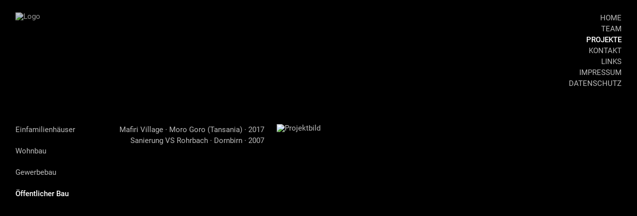

--- FILE ---
content_type: text/html; charset=UTF-8
request_url: https://www.fischer-schmieder.at/projekte/oeffentlicher-bau
body_size: 3273
content:
<!DOCTYPE html>
<!-- coding Clemens Ammann -->
<!--[if lte IE 7]><meta http-equiv="refresh" content="0; URL=./layout/update.html"><![endif]-->
<html lang="de">
	
	<head>
		<title id="titel">FISCHER SCHMIEDER ARCHITEKTEN: PROJEKTE</title>
		<meta charset="utf-8">
		<meta name="description" content="FISCHER SCHMIEDER ARCHITEKTEN / Architektur für Einfamilienhaus, Wohnbau, Gewerbe und öffentlichen Bau aus Vorarlberg">
		<meta name="robots" content="index,follow">
		<meta name="viewport" content="width=1200">
		<meta name="revisit-after" content="21 days">
		<link rel="stylesheet" href="/fsstyle.css" type="text/css" media="screen">
		<link rel="stylesheet" href="/projekte.css" type="text/css" media="screen">
		<link rel="shortcut icon" type="image/png" href="/layout/favicon.png" />
		<script src="/focus.js?v=1.1" charset="utf-8"></script>
		<!--[if lt IE 9]><script src="/js/projekte_ie8_oldie.js" charset="utf-8"></script><![endif]-->
		<!--[if gte IE 9]><script src="/js/projekteneu.js?v=1.3" charset="utf-8"></script><![endif]-->
		<!--[if !IE]> --><script src="/js/projekteneu.js?v=1.3" charset="utf-8"></script><!-- <![endif]-->
	</head>
	<body id="projekte" onload="focus(); seitenaufbau();" onresize="seitenaufbau();">
		
				<header>
			<div class="logo">
				<a href="/"><img src="/layout/FSLogo.jpg" alt="Logo" class="logo" /></a>
			</div>
			<div class="ausw">
			<a id="lhome" href="/" class="ausw">HOME</a><br />
			<a id="lteam" href="/team" class="ausw">TEAM</a><br />
			<a id="lprojekte" href="/projekte" class="ausw">PROJEKTE</a><br />
			<a id="lkontakt" href="/kontakt" class="ausw">KONTAKT</a><br />
			<a id="llinks" href="/links" class="ausw">LINKS</a><br />
			<a id="limpressum" href="/impressum" class="ausw">IMPRESSUM</a><br />
			<a id="ldatenschutz" href="/datenschutz" class="ausw">DATENSCHUTZ</a>
			</div>
		</header>		<div id="textcontainer">
			<div id="auswlinks">
				<a class="z-abstand" id="kat1" href="/projekte/einfamilienhaeuser" onclick="katauswahl(1, event)">Einfamilienhäuser</a><br />
				<br>
				<a class="z-abstand" id="kat2" href="/projekte/wohnbau" onclick="katauswahl(2, event)">Wohnbau</a><br />
				<br>
				<a class="z-abstand" id="kat3" href="/projekte/gewerbebau" onclick="katauswahl(3, event)">Gewerbebau</a><br />
				<br>
				<a class="z-abstand" id="kat4" href="/projekte/oeffentlicher-bau" onclick="katauswahl(4, event)">Öffentlicher Bau</a><br />
			</div>
			<div id="auswrechts">
				<!-- AJAX Input here -->
			</div>
		</div>
		<div class="quer" id="projektbildcontainer">
			<img id="projektbild" alt="Projektbild" class="quer" src="/layout/projekte.png" />
		</div>
		<div id="slideshow">
		<div class="slideshowrelative">
			<div id="links" onclick="vorheriges();return false;">
				<a href="#"></a>
			</div>
			<img id="pfeillinks" alt="zurück" src="/layout/pfeillinks.png" />
			<div id="rechts" onclick="naechstes();return false;">
				<a href="#"></a>
			</div>
			<img id="pfeilrechts" alt="weiter" src="/layout/pfeilrechts.png" />
			<img id="warten" alt="warten" src="/layout/warten.png" />
			<p id="bildzahl">1 / 8</p>
		</div>
		</div>
	<script src="/js/jquery-3.6.0.min.js"></script>
	<script src="/js/ajax.js"></script>
	
	<script type="text/javascript">
		katauswahl(4);	</script>
	
	</body>
</html>

--- FILE ---
content_type: text/html; charset=UTF-8
request_url: https://www.fischer-schmieder.at/php/projektausw.php
body_size: 276
content:
<a href='/ob_mafiri_village/1.jpg' id='29' onclick='bild("/ob_mafiri_village/",this.id,19,event);return false;'>Mafiri Village &middot; Moro Goro (Tansania) &middot; 2017</a><br /><a href='/ob_sanierung_vs_rohrbach/1.jpg' id='28' onclick='bild("/ob_sanierung_vs_rohrbach/",this.id,7,event);return false;'>Sanierung VS Rohrbach &middot; Dornbirn &middot; 2007</a><br />

--- FILE ---
content_type: text/css
request_url: https://www.fischer-schmieder.at/fsstyle.css
body_size: 4028
content:
@charset "UTF-8";

/* roboto-regular - latin */
@font-face {
  font-family: 'Roboto';
  font-style: normal;
  font-weight: 400;
  font-display: swap;
  src: local(''),
	   url('../fonts/roboto-v30-latin-regular.woff2') format('woff2'), /* Chrome 26+, Opera 23+, Firefox 39+ */
	   url('../fonts/roboto-v30-latin-regular.woff') format('woff'); /* Chrome 6+, Firefox 3.6+, IE 9+, Safari 5.1+ */
}
/* roboto-500 - latin */
@font-face {
  font-family: 'Roboto';
  font-style: normal;
  font-weight: 500;
  font-display: swap;
  src: local(''),
	   url('../fonts/roboto-v30-latin-500.woff2') format('woff2'), /* Chrome 26+, Opera 23+, Firefox 39+ */
	   url('../fonts/roboto-v30-latin-500.woff') format('woff'); /* Chrome 6+, Firefox 3.6+, IE 9+, Safari 5.1+ */
}

html {
	width: 100%;
	height: 100%;
}

html, body, header, nav, div, table, tr, td, img, a, h1, h2, p, span {
	margin: 0;
	padding: 0;
}

img.querformat {
	width: 100%;
	height: auto;
}

body {
	position: relative;
	margin: auto;
	min-width: 1200px;
	min-height: 677px;
	max-width: 1600px;
	max-height: 935px;
	font-family: 'Roboto', 'Arial', 'Helvetica', 'Lucida Grande', sans-serif;
	color: rgb(187, 187, 187);
	background-color: black;
	font-size: 0.95em;
	font-weight: 400;
	line-height: 1.15;
	visibility: hidden;
	-webkit-text-size-adjust: auto;
	-webkit-font-smoothing: antialiased;
	-moz-osx-font-smoothing: grayscale;
}

#bildcontainer h2 {
	color: white;
	font-size: 0.95em;
	font-weight: 500;
	margin: 0px 0px 5px;
}

.dsvgo p {
	margin: 0px 0px 15px;
}

div.seo {
	color: black;
	z-index: 1;
	position: absolute;
	opacity: 0.0;
}

a.bboy {
	display: none;
	z-index: 1;
	color: black;
}

div.startbildcontainer {
	background-image: url('layout/startbild.png');
	background-position: center center;
	background-size: cover;
	position: absolute;
	overflow: hidden;
	top: 250px;
	left: 25px;
	right: 25px;
	bottom: 25px;
}

img.startbild {
	width: 100%;
	height: auto;
	z-index: 10;
	border: 0 none;
}

div#textcontainer {
	width: 500px;
	overflow-x: hidden;
	overflow-y: auto;
	margin: 250px 0px 0px 25px;
	float: left;
	position: relative;
	padding-bottom: 3px;
}

div#bildcontainer {
	position: absolute;
	overflow: hidden;
	left: 550px;
	bottom: 25px;
	right: 25px;
	top: 250px;
	z-index: 2;
}

iframe {
	width: 100%;
	height: 100%;
	border: 0px none;
}

#iframeclicker {
	width: 100%;
	height: 100%;
	background: #1e1e1e;
	cursor: pointer;
	display: flex;
	align-items: center;
	justify-content: center;
}

.marked:link, .marked:visited, .markedu:link, .markedu:visited {
	color: white;
	font-weight: 500;
}

a.nichts:link, a.nichts:visited, a.nichts:hover {
	color: rgb(187, 187, 187);
	font-weight: 400;
	cursor: default;
}

div.logo {
	position: absolute;
	top: 25px;
	left: 25px;
}

div.ausw {
	position: absolute;
	top: 25px;
	right: 25px;
	text-align: right;
	z-index: 10;
}

a.ausw {
	line-height: 1.5;
	font-weight: 400;
}

a:visited, a:link {
	text-decoration: none;
	color: rgb(187, 187, 187);
	cursor: pointer;
}

a:hover {
	color: white;
	font-weight: 500;
}

img.logo {
	width: 230px;
	opacity: 0.8;
	filter: alpha(opacity=80);
	border: none;
}

img.logo:hover {
	opacity: 1.0;
	filter: alpha(opacity=100);
}

div#auswlinks {
	float: left;
	padding-bottom: 3px;
}

div#auswrechts {
	text-align: right;
	float: right;
	padding-bottom: 3px;
	line-height: 1.5;
}

.teamtext {
	font-size: 0.8em;
	font-weight: 500;
}

table.imp {
 width: 100%;
 border: 0;
 border-spacing: 0;
 border-collapse: collapse;
 table-layout: fixed;
 margin: 10px 0px 20px;
 }
 
.imp td {
	width: 50%;
	padding: 5px 10px;
	border: 1px solid gray;
}

div#lebenslauf {
	position: absolute;
	bottom: 25px;
	left:25px;
	width: 500px;
	height: auto;
	overflow: hidden;
	color: white;
}

.z-abstand2 {
	line-height: 2;
}

a.z-abstand {
    display: inline-block;
    position: relative;
    padding-bottom: 5px;
    line-height: 1.5;
}

a.z-abstand:after {
    content: '';
    display: block;
    height: 1px;
    width: 0px;
    background: transparent;
    transition: width .5s ease, background-color .5s ease;
}
a.z-abstand:hover:after, a.z-abstand.markedu:after {
    width: 100%;
    background: white;
}

--- FILE ---
content_type: text/css
request_url: https://www.fischer-schmieder.at/projekte.css
body_size: 2077
content:
@charset "UTF-8";
/* coding Clemens Ammann */

.hidden {
	visibility: hidden;
	display: none;
	opacity: 0.0;
}

.ausw {
	font-weight: 500;
}

a.z-abstand {
	padding-bottom: inherit;
}

a.z-abstand:hover:after, a.z-abstand.markedu:after {
    width: 0px;
    background: transparent;
}

div#projektbildcontainer {
	position: absolute;
	overflow: hidden;
	left: 550px;
	bottom: 25px;
	z-index: 2;
}

#bildzahl {
	position: absolute;
	right: 0px;
	bottom: -20px;
	font-size: 12px;
}

div#projektbildcontainer.quer {
	right: 25px;
	top: 250px;
}

div#projektbildcontainer.hoch {
	right: 155px;
	top: 25px;
}

img#projektbild {
	z-index: 2;
	position: absolute;
}

img#projektbild.quer {
	width: 100%;
	height: auto;
}

img#projektbild.hoch {
	width: auto;
	height: 100%;
}

div#slideshow {
	position: absolute;
	top: 25px;
	right: 25px;
	bottom: 25px;
	left: 550px;
	z-index: 5;
	visibility: hidden;
}

div.slideshowrelative {
	position: relative;
	width: 100%;
	height: 100%;
	z-index: 5;
}

div#links a {
	position: absolute;
	left: 0px;
	height: 100%;
	width: 45%;
	cursor: pointer;
	z-index: 7;
	background-color: white;
	opacity: 0.0;
	filter: alpha(opacity=0);
	border: none;
	display: block;
}

div#rechts a {
	position: absolute;
	right: 0px;
	height: 100%;
	width: 45%;
	cursor: pointer;
	z-index: 7;
	background-color: white;
	opacity: 0.0;
	filter: alpha(opacity=0);
	border: none;
	display: block;
}

img#pfeilrechts {
	position: absolute;
	top: 50%;
	margin-top: -18px;
	right: 25px;
	visibility: hidden;
	z-index: 6;
	opacity: 0.7;
	border: none;
	filter: alpha(opacity=70);
}

.curdef a {
	cursor: default !important;
}

img#pfeillinks {
	position: absolute;
	top: 50%;
	margin-top: -18px;
	left: 25px;
	visibility: hidden;
	z-index: 6;
	opacity: 0.7;
	border: none;
	filter: alpha(opacity=70);
}

img#warten {
	position: absolute;
	width: 30px;
	height: 30px;
	top: 50%;
	left: 50%;
	margin: -15px 0px 0px -15px;
	z-index: 7;
	visibility: hidden;
	opacity: 0.1;
	-webkit-animation: pulsieren 1s linear 0s infinite;
	animation: pulsieren 1s linear 0s infinite;
}

@-webkit-keyframes pulsieren {
	0% {opacity: 0.1;}
	50% {opacity: 1.0;}
	100% {opacity: 0.1;}
}

@keyframes pulsieren {
	0% {opacity: 0.1;}
	50% {opacity: 1.0;}
	100% {opacity: 0.1;}
}

--- FILE ---
content_type: application/javascript
request_url: https://www.fischer-schmieder.at/focus.js?v=1.1
body_size: 1274
content:
//	*****************************
//	JavaScript by Clemens Ammann
//	free to use for your own site
//  *****************************

function focus() {
	if (document.getElementById("l" + document.body.id))
	document.getElementById("l" + document.body.id).className += ' marked';
}

function weite() {
	if(window.innerWidth)
	return window.innerWidth;
	else
	return document.documentElement.clientWidth;
}

function hoehe() {
	if(window.innerHeight)
	return window.innerHeight;
	else
	return document.documentElement.clientHeight;
}

function seitenaufbau() {
	var whoehe = hoehe();
	var bodyh = (9 * (weite() - 575)) / 14 + 275;
	if (bodyh > whoehe) {
		var bildh = whoehe - 275;
		var bodybreite = (14 * (whoehe - 275)) / 9 + 575;
		document.body.style.width = String(bodybreite) + 'px';
		document.body.style.height = '100%';
	}
	if (bodyh <= whoehe) { 
		document.body.style.height = String(bodyh) + 'px';
		document.body.style.width = '100%';
	}
	document.body.style.visibility = "visible";
}

/* function seitenaufbaumobile() {
	var bodyh = (9 * (weite() - 525)) / 14 + 275;
	if (bodyh > hoehe()) {
		var bildh = hoehe() - 275;
		var bodybreite = (14 * (hoehe() - 275)) / 9 + 525;
		document.body.style.width = String(bodybreite) + 'px';
		document.body.style.height = '100%';
	}
	if (bodyh <= hoehe()) { 
		document.body.style.height = String(bodyh) + 'px';
		document.body.style.width = '100%';
	}
	document.body.style.visibility = "visible";
} */

--- FILE ---
content_type: application/javascript
request_url: https://www.fischer-schmieder.at/js/ajax.js
body_size: 752
content:
function katauswahl ( id, event ) {
	
	auswahl = 0;
	
	$( ".z-abstand" ).removeClass( "markedu" );
	$( "#kat"+id ).addClass( "markedu" );
	
	var prettyKat = $( "#kat"+id ).html().toLowerCase();
	var prettyURL = "/projekte/" + prettyKat;
	var prettyTitle = "FISCHER SCHMIEDER ARCHITEKTEN: " + prettyKat.toUpperCase();
	
	prettyURL = prettyURL.replace(/\s/g, '-').replace(/ä/g, 'ae').replace(/ö/g, 'oe').replace(/ü/g, 'ue');

    var url = "/php/projektausw.php";
    var data = 'id=' + id;

    $.ajax({
           type: "POST",
           url: url,
           data: data,
           dataType: 'html',
           success: function(data)
           {
	           $( "#auswrechts" ).html(data);
	           if (typeof window.history.pushState === "function") 
	           window.history.pushState({path: prettyURL}, prettyTitle, prettyURL);
	           document.title = prettyTitle;
           }
    });
    
    if(event)
    event.preventDefault();
    
}

--- FILE ---
content_type: application/javascript
request_url: https://www.fischer-schmieder.at/js/projekteneu.js?v=1.3
body_size: 3938
content:
//	*****************************
//	JavaScript by Clemens Ammann
//	free to use for your own site
//  *****************************

var momentan;
var maximum;
var minimum = 1;
var ordner;
var auswahl;

function bild(d,b,f,e) {
	e.preventDefault();
	if(auswahl && auswahl != 0)
	document.getElementById(auswahl).className = '';
	document.getElementById(b).className = 'marked';
	document.getElementById('projektbild').alt = document.getElementById(b).innerHTML;
	auswahl = b;
	momentan = 1;
	maximum = f;
	ordner = d;
	bildanpassung((d + '1.jpg'),(d + '2.jpg'),(d + f + '.jpg'));
	pfeile();
	document.getElementById('slideshow').style.visibility = 'visible';
	
	document.onkeydown = checkKey;
	
	function checkKey(e) {
		e = e || window.event;
		if (e.keyCode == '37') {
		   // left arrow
		   vorheriges();
		}
		else if (e.keyCode == '39') {
		   // right arrow
		   naechstes();
		}
	}
}

function pfeile() {
	//pfeile
	if (!is_touch_device()) {
		document.getElementById('rechts').onmouseover = function() {if (maximum > 1) document.getElementById('pfeilrechts').style.visibility = 'visible';}
		document.getElementById('rechts').onmouseout = function() {document.getElementById('pfeilrechts').style.visibility = 'hidden';}
		document.getElementById('links').onmouseover = function() {if (maximum > 1) document.getElementById('pfeillinks').style.visibility = 'visible';}
		document.getElementById('links').onmouseout = function() {document.getElementById('pfeillinks').style.visibility = 'hidden';}
	}
	else if (maximum > 1) {
		document.getElementById('pfeilrechts').style.visibility = 'visible';
		document.getElementById('pfeillinks').style.visibility = 'visible';
	}
	//curser
	if (maximum > 1) {
		document.getElementById('rechts').className = "";
		document.getElementById('links').className = "";
	}
	else {
		document.getElementById('rechts').className = "curdef";
		document.getElementById('links').className = "curdef";
	}
}

function cached(url) {
	var test = document.createElement('img');
	test.src = url;
	return test.complete || test.width > 0;
} 

function naechstes() {
	var momentanneu = momentan;
	if (momentan < maximum) {
		momentanneu++;
		var next = ordner + String(momentanneu) + '.jpg';
	}
	if (momentan < (maximum-1)) {
		var nnext = ordner + String(momentanneu+1) + '.jpg';
	}
	if (momentan == maximum) {
		var next = ordner + '1.jpg';
		momentanneu = 1;
	}
	momentan = momentanneu;
	bildanpassung(next,nnext,"");
}

function vorheriges() {
	var momentanneu = momentan;
	if ((momentan > minimum)) {
		momentanneu--;
		var next = ordner + String(momentanneu) + '.jpg';
	}
	if ((momentan == minimum)) {
		momentanneu = maximum;
		var next = ordner + String(momentanneu) + '.jpg';
	}
	if (momentan != (minimum+1)) {
		var nnext = ordner + String(momentanneu-1) + '.jpg';
	}
	momentan = momentanneu;
	bildanpassung(next,nnext,"");
}

function bildanpassung(pfad,vorladen,vorladenz) {
	document.getElementById('warten').style.visibility = "visible";
	document.getElementById('projektbild').style.visibility = "hidden";
	document.getElementById('bildzahl').innerHTML = momentan + " / " + maximum;
	var mypic = new Image();
	mypic.src = pfad;
	mypic.onload = function() {
	if ((mypic.width > mypic.height)) {
		// Querformat
		document.getElementById('projektbildcontainer').className = 'quer';
		document.getElementById('projektbild').className = 'quer';
	}
	else {
		// Hochformat
		document.getElementById('projektbildcontainer').className = 'hoch';
		document.getElementById('projektbild').className = 'hoch';
	}
	// Ende des Wartens
	document.getElementById('projektbild').src = pfad;
	document.getElementById('warten').style.visibility = "hidden";
	document.getElementById('projektbild').style.visibility = "visible"; 
	preload(vorladen,vorladenz);
	}
}

function preload(mypicsrc,mypiczsrc) {
	 if (maximum > 1 && mypicsrc && !cached(mypicsrc)) {
	 var mypicn = new Image();
	 mypicn.src = mypicsrc;
	 }
	 if (maximum > 2 && mypiczsrc && !cached(mypiczsrc)) {
	 var mypicz = new Image();
	 mypicz.src = mypiczsrc;
	 }
}


function is_touch_device() {
	return "ontouchstart" in window;
}